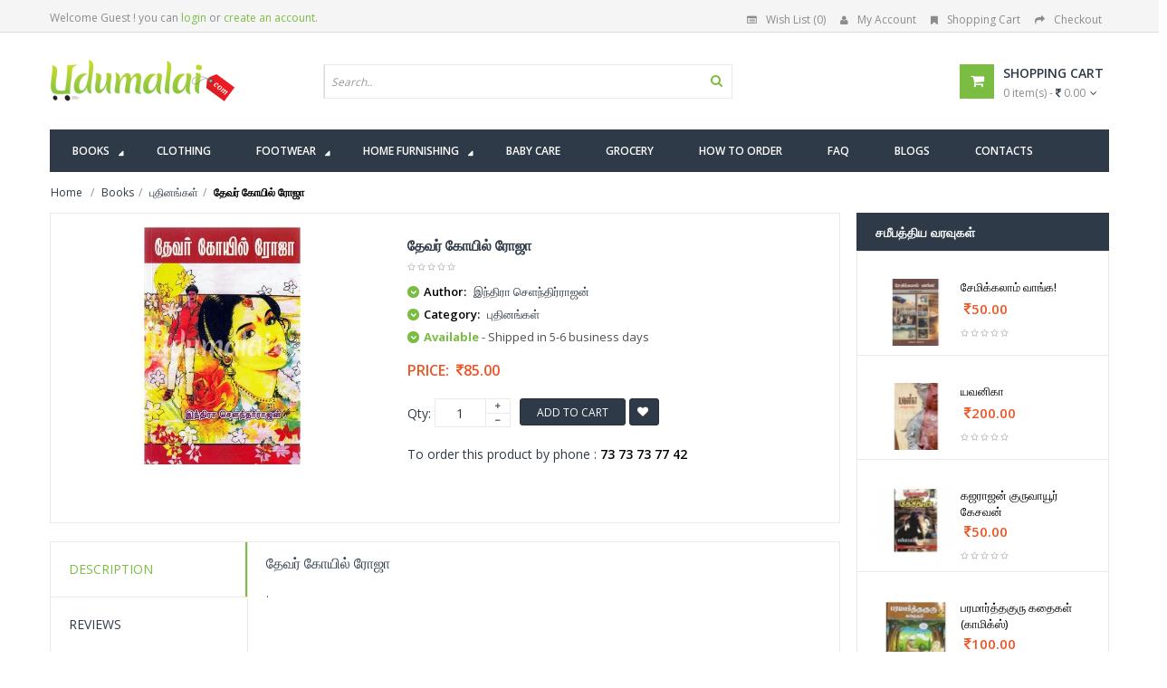

--- FILE ---
content_type: text/html; charset=UTF-8
request_url: https://www.udumalai.com/thevar-koil-raja.htm
body_size: 93321
content:
<!DOCTYPE html>
<html dir="ltr" class="ltr" lang="en"><head>
<meta name="viewport" content="width=device-width">
<meta charset="UTF-8" />
<title>தேவர் கோயில் ரோஜா - இந்திரா செளந்திர்ராஜன், Buy tamil book Thevar Koil Raja online, Indira Soundarajan Books, புதினங்கள்</title>
<meta name="description" content="Buy tamil book தேவர் கோயில் ரோஜா online, இந்திரா செளந்திர்ராஜன், Buy tamil book Thevar Koil Raja online and authored by Indira Soundarajan, புதினங்கள், buy your favorite tamil books online" />
<meta name="keywords" content="Buy tamil book தேவர் கோயில் ரோஜா online, Buy இந்திரா செளந்திர்ராஜன் Books, Buy தேவர் கோயில் ரோஜா Online, Buy tamil book Thevar Koil Raja online, Indira Soundarajan Books, புதினங்கள்,,இந்திரா செளந்திர்ராஜன்,Indira Soundarajan,புதினங்கள்,Puthinangal" />
<meta property="og:site_name" content="udumalai.com" />
<meta property="og:title" content="தேவர் கோயில் ரோஜா - இந்திரா செளந்திர்ராஜன், Buy tamil book Thevar Koil Raja online, Indira Soundarajan Books, புதினங்கள்" />
<meta property="og:image" content="http://www.udumalai.com/p_images/main_thumb/thevar-koil-raja-34899.jpg" />
<meta property="og:type" content="website" />
<meta property="og:description" content="Buy tamil book தேவர் கோயில் ரோஜா online, இந்திரா செளந்திர்ராஜன், Buy tamil book Thevar Koil Raja online and authored by Indira Soundarajan, புதினங்கள், buy your favorite tamil books online" />
<meta property="description" content="Buy tamil book தேவர் கோயில் ரோஜா online, இந்திரா செளந்திர்ராஜன், Buy tamil book Thevar Koil Raja online and authored by Indira Soundarajan, புதினங்கள், buy your favorite tamil books online" />
<meta name="robots" content="INDEX,FOLLOW" />
<link rel="icon" type="image/x-icon" href="favicon.ico" />
<link rel="apple-touch-icon" href="apple/apple-touch-icon.png" />
<link rel="apple-touch-icon" href="apple/apple-touch-icon-72x72.png" />
<link rel="apple-touch-icon" href="apple/apple-touch-icon-114x114.png" />
<link href='https://fonts.googleapis.com/css?family=Open+Sans:400,300,600,700,800' rel='stylesheet' type='text/css'>
<link href="catalog/view/theme/lexus_superstore/stylesheet/bootstrap.css" rel="stylesheet" />
<link href="catalog/view/theme/lexus_superstore/stylesheet/stylesheet.min.css" rel="stylesheet" />
<link href="catalog/view/javascript/jquery/ui/themes/ui-lightness/jquery-ui-1.8.16.min.css" rel="stylesheet" />
<link href="catalog/view/theme/lexus_superstore/stylesheet/animation.css" rel="stylesheet" />
<link href="catalog/view/theme/lexus_superstore/stylesheet/font-awesome.min.css" rel="stylesheet" />
<link href="catalog/view/javascript/jquery/colorbox/colorbox.css" rel="stylesheet" />
<link href="catalog/view/theme/lexus_superstore/stylesheet/sliderlayer/css/typo.min.css" rel="stylesheet" />
<link href="catalog/view/theme/lexus_superstore/stylesheet/cis_style.css?v=1.1" rel="stylesheet" />
<script type="text/javascript" src="catalog/view/javascript/jquery/jquery-1.7.1.min.js"></script>
<script type="text/javascript" src="catalog/view/javascript/jquery/ui/jquery-ui-1.8.16.custom.min.js"></script>
<script type="text/javascript" src="catalog/view/javascript/jquery/ui/external/jquery.cookie.min.js"></script>
<script type="text/javascript" src="catalog/view/javascript/jquery/jquery.cycle.js"></script>
<script type="text/javascript" src="catalog/view/javascript/common.min.js"></script>
<script type="text/javascript" src="catalog/view/theme/lexus_superstore/javascript/common.js"></script>
<script type="text/javascript" src="catalog/view/javascript/jquery/bootstrap/bootstrap.min.js"></script>
<script type="text/javascript" src="catalog/view/javascript/jquery/colorbox/jquery.colorbox-min.js"></script>
<script type="text/javascript" src="catalog/view/javascript/validate.min.js"></script><script type="text/javascript" src="catalog/view/javascript/jquery/tabs.js"></script>
<!--[if lt IE 9]>
<script src="catalog/view/javascript/html5.js"></script>
<script src="catalog/view/javascript/respond.min.js"></script>
<link rel="stylesheet" type="text/css" href="catalog/view/theme/lexus_superstore/stylesheet/ie8.css" />
<![endif]-->
</head>
<body id="offcanvas-container" class="offcanvas-container layout-fullwidth fs14 page-product ">
	<section id="page" class="offcanvas-pusher" role="main">
        <header id="header">
            <div id="topbar">
                <div class="container">							
                    						<div class="show-desktop hidden-sm hidden-xs">
                <div class="quick-access pull-left">
                	                        <div class="login links">Welcome Guest !  you can <a href="login.php">login</a> or <a href="register.php">create an account</a>.</div>
                                     </div>
                <div class="quick-top-link pull-right">
                    <ul class="links pull-left">								
                        <li><a href="wishlist.php" class="wishlist-total"><i class="fa fa-list-alt"></i>Wish List (0)</a></li>
                        <li><a href="myaccount.php"><i class="fa fa-user"></i>My Account</a></li>
                        <li><a href="cart.php"><i class="fa fa-bookmark"></i>Shopping Cart</a></li>
                        <li><a class="last" href="cart.php"><i class="fa fa-share"></i>Checkout</a></li>
                    </ul>	
                </div>
            </div>
            <div class="show-mobile hidden-lg hidden-md">
                <div class="quick-cart pull-left">
                    <div class="quickaccess-toggle">
                        <a href="cart.php"><i class="fa fa-shopping-cart"></i></a>	
                    </div>
                </div>                
                <div class="quick-user pull-left">
                    <div class="quickaccess-toggle">
                        <i class="fa fa-user"></i>
                    </div>
                    <div class="inner-toggle">
                                                    <div class="login links">Welcome Guest !  you can <a href="login.php">login</a> or <a href="register.php">create an account</a>.</div>
                                             </div>
                </div>
                <div class="quick-access pull-left">
                    <div class="quickaccess-toggle">
                        <i class="fa fa-tasks"></i>															
                    </div>	
                    <div class="inner-toggle">
                        <ul class="links">									
                            <li><a href="wishlist.php" class="wishlist-total"><i class="fa fa-list-alt"></i>Wish List (0)</a></li>
                            <li><a href="myaccount.php"><i class="fa fa-user"></i>My Account</a></li>
                            <li><a class="last" href="cart.php"><i class="fa fa-share"></i>Checkout</a></li>
                        </ul>								
                    </div>						
                </div>
            </div>                </div>
            </div>
            <div id="header-main">	
                <div class="row">
                    <div class="container">
                      						<div class="col-lg-3 col-md-3 col-sm-5 col-xs-12 logo inner">
							<div id="logo-theme" class="logo-store" >
								<a href="./">
									<img src="image/udumalai-logo.png" title="தேவர் கோயில் ரோஜா - இந்திரா செளந்திர்ராஜன், Buy tamil book Thevar Koil Raja online, Indira Soundarajan Books, புதினங்கள்" alt="தேவர் கோயில் ரோஜா - இந்திரா செளந்திர்ராஜன், Buy tamil book Thevar Koil Raja online, Indira Soundarajan Books, புதினங்கள்" />
								</a>
							</div>
						</div>

						<div id="search" class="col-lg-7 col-md-7 col-sm-7 col-xs-12">
							<div class="input-group">
								<div class=" box search_box">
                                    <form method="POST" name="searchForm" id="searchForm" action="">                                        
                                        <div id="search1" class="search pull-left">
											<input type="text" name="keyword" id="keyword" autocomplete="off" placeholder="Search.." value="" maxlength="70" class="input-search form-control">
											<span class="button-search fa fa-search"></span>
										</div>
                                    </form>
                                	<div class="clear clr"></div>
                            	</div>																							
                             </div>						
						</div>					

						<div class="col-lg-2 col-md-2 shopping-cart inner hidden-xs hidden-sm">
							<div class="cart-top">
								<div id="cart" class="clearfix btn-group">
                                    <div class="heading media">		
                                        <div class="pull-left">
                                            <i class="icon-cart fa fa-shopping-cart"></i>
                                        </div>
                                        <div class="cart-inner media-body">
                                            <h4>Shopping Cart</h4>
                                            <a href="cart.php"><span id="cart-total">0 item(s) - <i class="fa fa-rupee"></i> 0.00</span><i class="fa fa-angle-down"></i></a>
                                        </div>
                                    </div>	
                                    <div class="content dropdown-menu">
                                        <div class="empty">Your shopping cart is empty!</div>
                                    </div>  
								</div>							
                            </div>
						</div>  	
                    </div>
                </div>
            </div>	
            <div class="custom-menu">
                <div id="pav-mainnav">			
                    <div class="container">
                        <div class="pav-megamenu">
	<div class="navbar navbar-default">
		<div id="mainmenutop" class="megamenu" role="navigation">
			<div class="navbar-header">
				<a class="navbar-toggle hidden-lg hidden-md" href="javascript:;" data-target=".navbar-collapse" data-toggle="collapse">
		        	<span class="fa fa-bars"></span>		        
		     	</a>
				<div class="collapse navbar-collapse navbar-ex1-collapse hidden-sm hidden-xs">
					<ul class="nav navbar-nav megamenu">
                    	<!--<li class="home" ><a href="./"><span class="menu-title"><i class="fa fa-home"></i>&nbsp; Home</span></a></li>-->
                        
                        <li class="full-width parent dropdown"><a href="book-shop.htm" class="dropdown-toggle" data-toggle="dropdown"><span class="menu-title">Books</span><b class="caret"></b></a>
                        
                        	<div class="dropdown-menu ddm-books">
                            	<div class="dropdown-menu-inner">
                            		<div class="row">
                                    	<!-- Col 1 -->
                                        <div class="mega-col col-xs-12 col-sm-12 col-md-3"> 
                                        	<div class="mega-col-inner">
                                            <div class="pavo-widget" id="pavowid-9">	
                                            	<h4 class="menu-title"><span class="menu-title"><em class="fa fa-caret-right"></em><a href="all-authors.php">எழுத்தாளர்கள்</a></span></h4>
													<div class="widget-html">
                                                        <div class="widget-inner">
                                                             <ul>
                                                      			<li><a href="r-balakrishnan-books.htm">ஆர். பாலகிருஷ்ணன்</a></li><li><a href="sundara-ramasamy-books.htm">&#2970;&#3009;&#2984;&#3021;&#2980;&#2992; &#2992;&#3006;&#2990;&#2970;&#3006;&#2990;&#3007;</a></li><li><a href="s-balabharathi-books.htm">யெஸ் பாலபாரதி</a></li><li><a href="udumalai-com-books.htm">என். கணேசன்</a></li><li><a href="thabu-sankar-books.htm">தபூ சங்கர்</a></li><li><a href="kavingar-vali-books.htm">வாலி</a></li><li><a href="na-parthasarathy-books.htm">&#2984;&#3006;. &#2986;&#3006;&#2992;&#3021;&#2980;&#3021;&#2980;&#2970;&#3006;&#2992;&#2980;&#3007;</a></li><li><a href="athvika-bommu-books.htm">ஆத்விகா பொம்மு</a></li><li><a href="nivedita-louis-books.htm">நிவேதிதா லூயிஸ்</a></li><li><a href="indira-soundarajan-books.htm">இந்திரா செளந்திர்ராஜன்</a></li><li><a href="balakumaran-books.htm">&#2986;&#3006;&#2994;&#2965;&#3009;&#2990;&#3006;&#2992;&#2985;&#3021;</a></li><li><a href="soorya-kandhan-books.htm">சூர்யகாந்தன்</a></li>                                                      		</ul>
                                                        </div>
                                                     </div>
                                              </div>
                                              </div>
                                         </div>
                                         <!-- Col 2 -->
                                         <div class="mega-col col-xs-12 col-sm-12 col-md-3"> 
                                        	<div class="mega-col-inner">
                                            <div class="pavo-widget" id="pavowid-9">	
                                            	<h4 class="menu-title"><span class="menu-title"><em class="fa fa-caret-right"></em>&nbsp;</span></h4>
													<div class="widget-html">
                                                        <div class="widget-inner">
                                                            <ul>
                                                      			<li><a href="k-saikumar-books.htm">கே.சாய்குமார்</a></li><li><a href="soma-valliappan-books.htm">&#2970;&#3019;&#2990; &#2997;&#2995;&#3021;&#2995;&#3007;&#2991;&#2986;&#3021;&#2986;&#2985;&#3021;</a></li><li><a href="sujatha-books.htm">சுஜாதா</a></li><li><a href="dr-k-venkatesan-books.htm">டாக்டர் க.வெங்கடேசன்</a></li><li><a href="suki-sivam-books.htm">சுகி சிவம்</a></li><li><a href="a-muthulingam-books.htm">அ.முத்துலிங்கம்</a></li><li><a href="cho-books.htm">சோ</a></li><li><a href="actor-sivakumar-books.htm">நடிகர் சிவக்குமார்</a></li><li><a href="solomon-pappaiyya-books.htm">சாலமன் பாப்பையா</a></li><li><a href="endamuree-veeradaranath-books.htm">எண்டமூரி வீரேந்திரநாத்</a></li><li><a href="gopinath-books.htm">கோபிநாத்</a></li><li><a href="kalki-books.htm">கல்கி</a></li>                                                      		</ul>	
                                                        </div>
                                                     </div>
                                              </div>
                                              </div>
                                         </div>
                                         <!-- Col 3 -->
                                         <div class="mega-col col-xs-12 col-sm-12 col-md-3"> 
                                        	<div class="mega-col-inner">
                                            <div class="pavo-widget" id="pavowid-9">	
                                            	<h4 class="menu-title"><span class="menu-title"><em class="fa fa-caret-right"></em><a href="all-category.php">வகைகள்</a></span></h4>
													<div class="widget-html">
                                                        <div class="widget-inner">
                                                            <ul>
                                                      			<li><a href="science-books.htm">அறிவியல்</a></li><li><a href="enviornment-and-ecology-books.htm">சூழலியல்</a></li><li><a href="penkalukkaka-books.htm">பெண்களுக்காக</a></li><li><a href="siththargal-books.htm">சித்தர்கள்</a></li><li><a href="varthagam-books.htm">வர்த்தகம்</a></li><li><a href="christian-books.htm">கிறிஸ்தவம்</a></li><li><a href="english-translation-books.htm">ஆங்கில மொழிபெயர்ப்பு</a></li><li><a href="palangala-elakkiyangal-books.htm">பழங்கால இலக்கியங்கள்</a></li><li><a href="puthinangal-books.htm">புதினங்கள்</a></li><li><a href="isai-books.htm">இசை</a></li><li><a href="kavithalgal-books.htm">கவிதைகள்</a></li><li><a href="aavigal-books.htm">ஆவிகள்</a></li>                                                      		</ul>	
                                                        </div>
                                                     </div>
                                              </div>
                                              </div>
                                         </div>
                                         <!-- Col 2 -->
                                         <div class="mega-col col-xs-12 col-sm-12 col-md-3"> 
                                        	<div class="mega-col-inner">
                                            <div class="pavo-widget" id="pavowid-9">	
                                            	<h4 class="menu-title"><span class="menu-title"><em class="fa fa-caret-right"></em>&nbsp;</span></h4>
													<div class="widget-html">
                                                        <div class="widget-inner">
                                                            <ul>
                                                      			<li><a href="naveena-elakkiyangal-books.htm">நவீன இலக்கியங்கள்</a></li><li><a href="kalvettukal-tholliyal-thurai-books.htm">கல்வெட்டுக்கள் தொல்லியல் துறை</a></li><li><a href="kelvi-pathil-books.htm">கேள்வி-பதில்</a></li><li><a href="school-guides-books.htm">பள்ளி உரை நூல்கள்</a></li><li><a href="history-books.htm">வரலாறு</a></li><li><a href="games-books.htm">விளையாட்டு</a></li><li><a href="competitative-exams-books.htm">போட்டித் தேர்வுகள்</a></li><li><a href="pothu-arivu-books.htm">பொது அறிவு</a></li><li><a href="agaraathi-books.htm">அகராதி</a></li><li><a href="marksiyam-books.htm">மார்க்சியம்</a></li><li><a href="kurunovelkal-books.htm">குறுநாவல்கள்</a></li><li><a href="kuduba-novel-books.htm">குடும்ப நாவல்கள்</a></li>                                                      		</ul>	
                                                        </div>
                                                     </div>
                                              </div>
                                              </div>
                                         </div>
										
                                    </div>
                                 </div>
                             </div>
                             
                        </li>
                         
                          <li class=""><a href="clothing-shop.htm"><span class="menu-title">Clothing</span></a></li>
                          
                          <li class="pav-parrent parent dropdown"><a href="footwear-shop.htm" class="dropdown-toggle" data-toggle="dropdown"><span class="menu-title">Footwear</span><b class="caret"></b></a>
                              
                               <div class="dropdown-menu ddm-footwear">
                                    <div class="dropdown-menu-inner">
                                        <div class="row">
                                            
                                            														
														<div class="mega-col col-xs-12 col-sm-12 col-md-4"> 
                                                                <div class="mega-col-inner">
                                                                <h4 class="menu-title"><span class="menu-title"><em class="fa fa-caret-right"></em><a href="men-footwear.htm">Men FOOTWEAR</a></span></h4>
                                                                        <ul>
                                                                        <li>
                                                                        <div class="product-block">
																							<div class="image">
																							
																							<a href="lazo-model-no-6012-tan.htm" title="LAZO MODEL NO 6012(tan)">
																								<img class="img img-responsive" src="p_images/big_thumb/lazo-model-no-6012-tan-33138.jpg" alt="LAZO MODEL NO 6012(tan)" />
																							</a>
																							</div>
																							<div class="product-meta">	
																								<div class="name"><a href="lazo-model-no-6012-tan.htm">LAZO MODEL NO 6012(tan)</a></div>
																								<div class="price"><span class="price-new">&nbsp;<i class="fa fa-inr"></i> 299.00</span></div>
																							</div>
																						</div>		
                                                                        </li>
                                                                        <hr />
                                                                        <li><a href="men-footwear.htm">View All Products</a></li>
                                                                        <li>&nbsp;</li>
                                                                        </ul>  
                                                                </div>
                                                             </div>
														
																												
														<div class="mega-col col-xs-12 col-sm-12 col-md-4"> 
                                                                <div class="mega-col-inner">
                                                                <h4 class="menu-title"><span class="menu-title"><em class="fa fa-caret-right"></em><a href="women-footwear.htm">Women FOOTWEAR</a></span></h4>
                                                                        <ul>
                                                                        <li>
                                                                        <div class="product-block">
																							<div class="image">
																							
																							<a href="ace-footwear-a3-brown.htm" title="ACE Footwear A3 (Brown)">
																								<img class="img img-responsive" src="p_images/big_thumb/ace-footwear-a3-brown-54350.jpg" alt="ACE Footwear A3 (Brown)" />
																							</a>
																							</div>
																							<div class="product-meta">	
																								<div class="name"><a href="ace-footwear-a3-brown.htm">ACE Footwear A3 (Brown)</a></div>
																								<div class="price"><span class="price-new">&nbsp;<i class="fa fa-inr"></i> 260.00</span></div>
																							</div>
																						</div>		
                                                                        </li>
                                                                        <hr />
                                                                        <li><a href="women-footwear.htm">View All Products</a></li>
                                                                        <li>&nbsp;</li>
                                                                        </ul>  
                                                                </div>
                                                             </div>
														
																									
                                            <div class="mega-col col-xs-12 col-sm-12 col-md-4"> 
                                             	<div class="box banner-center effect">
                                                    <a class="overlay" href="footwear-shop.htm">&nbsp;</a>
                                                    <a href="footwear-shop.htm" title="VKC Pride Sandals For Men & Women"><img class="img-responsive img-banner" height="285px" src="image/data/banner/menu-vkc-pride-kajal.jpg" alt="VKC Pride Sandals For Men & Women"></a>
                                                    <div class="description"><p><a class="btn-shop-now btn-left" href="footwear-shop.htm"><span>Shop now</span><img alt="icon" src="image/data/banner/arrow.png"></a></p></div>
                                                </div>
                                            </div>
                                            
                                        </div>
                                     </div>
                                 </div>
                          
                          </li>
                          
                          
                          <li class="pav-parrent parent dropdown"><a href="home-furnishing-shop.htm" class="dropdown-toggle" data-toggle="dropdown"><span class="menu-title">Home Furnishing</span><b class="caret"></b></a>
                          
                          	  <div class="dropdown-menu ddm-home-furnishing">
                                    <div class="dropdown-menu-inner">
                                        <div class="row">
                                            
                                            														
														<div class="mega-col col-xs-12 col-sm-12 col-md-6"> 
                                                                <div class="mega-col-inner">
                                                                <h4 class="menu-title"><span class="menu-title"><em class="fa fa-caret-right"></em><a href="bed-sheets-footwear.htm">Bed Sheets FOOTWEAR</a></span></h4>
                                                                        <ul>
                                                                        <li>
                                                                        <div class="product-block">
																							<div class="image">
																							
																							<a href="spinet-jacquard-summer-blanket.htm" title="Spinet - Jacquard Summer Blanket">
																								<img class="img img-responsive" src="p_images/big_thumb/spinet-jacquard-summer-blanket-70067.jpg" alt="Spinet - Jacquard Summer Blanket" />
																							</a>
																							</div>
																							<div class="product-meta">	
																								<div class="name"><a href="spinet-jacquard-summer-blanket.htm">Spinet - Jacquard Summer Blanket</a></div>
																								<div class="price"><span class="price-new">&nbsp;<i class="fa fa-inr"></i> 699.00</span></div>
																							</div>
																						</div>		
                                                                        </li>
                                                                        <hr />
                                                                        <li><a href="home-furnishing-bed-sheets.htm">View All Products</a></li>
                                                                        <li>&nbsp;</li>
                                                                        </ul>  
                                                                </div>
                                                             </div>
														
																												
														<div class="mega-col col-xs-12 col-sm-12 col-md-6"> 
                                                                <div class="mega-col-inner">
                                                                <h4 class="menu-title"><span class="menu-title"><em class="fa fa-caret-right"></em><a href="bath-towels-footwear.htm">Bath Towels FOOTWEAR</a></span></h4>
                                                                        <ul>
                                                                        <li>
                                                                        <div class="product-block">
																							<div class="image">
																							
																							<a href="bath-terry-towel-orange.htm" title="Bath Terry Towel Orange">
																								<img class="img img-responsive" src="p_images/big_thumb/bath-terry-towel-orange-36599.jpg" alt="Bath Terry Towel Orange" />
																							</a>
																							</div>
																							<div class="product-meta">	
																								<div class="name"><a href="bath-terry-towel-orange.htm">Bath Terry Towel Orange</a></div>
																								<div class="price"><span class="price-new">&nbsp;<i class="fa fa-inr"></i> 399.00</span></div>
																							</div>
																						</div>		
                                                                        </li>
                                                                        <hr />
                                                                        <li><a href="home-furnishing-bath-towels.htm">View All Products</a></li>
                                                                        <li>&nbsp;</li>
                                                                        </ul>  
                                                                </div>
                                                             </div>
														
																									
                                        </div>
                                     </div>
                                 </div>
                          
                          </li>
                          
                           <li class=""><a href="baby-care-shop.htm"><span class="menu-title">Baby Care</span></a></li>
                           <li class=""><a href="grocery-shop.htm"><span class="menu-title">Grocery</span></a></li>                           
                           <!--<li class="parent dropdown"><a class="dropdown-toggle" data-toggle="dropdown" href="clothing-shop.htm"><span class="menu-title">Clothing</span><b class="caret"></b></a></li>-->                            
                           <li class=""><a href="how-to-order.htm"><span class="menu-title">How to Order</span></a></li>
                           <li class=""><a href="faq.htm"><span class="menu-title">FAQ</span></a></li>
                           <li class=""><a href="http://udumalaionline.blogspot.in/" target="_blank"><span class="menu-title">Blogs</span></a></li>
                           <li class=""><a href="contact-us.htm"><span class="menu-title">Contacts</span></a></li>
                            
                       </ul>                       				
                  </div>
			</div>
		</div>
	</div>
</div> 						
                    </div>					
                </div>
            </div>				
    	</header>
		<section id="sys-notification">
            <div class="container">
                <div id="notification"></div>
            </div>
        </section>
        <section id="columns" class="offcanvas-siderbars">
            <div class="row visible-xs">
                <div class="container"> 
                    <div class="offcanvas-sidebars-buttons">
                        <button type="button" data-for="column-left" class="pull-left btn btn-danger btn-theme-default"><i class="fa fa-sort-amount-asc"></i> Sidebar Left</button>
                        <button type="button" data-for="column-right" class="pull-right btn btn-danger btn-theme-default">Sidebar Right <i class="fa fa-sort-amount-desc"></i></button>
                    </div>
                </div>
            </div>
            <div id="breadcrumb">
                <ol class="breadcrumb container">
                    <li><a href="./"><span>Home</span></a></li>
                    <li><a href="book-shop.htm"><span>Books</span></a></li><li><a href="puthinangal-books.htm"><span>புதினங்கள்</span></a></li><li><a href="thevar-koil-raja.htm"><strong>தேவர் கோயில் ரோஜா</strong></a></li>                </ol>
            </div>
            <div class="container">
				<div class="row">
                    <section class="col-md-9">  
                        <div id="content" class="product-detail">
                            <div class="product-info">
                            <div class="row">			
                            	                                <div class="col-lg-5 col-sm-5 col-md-5 col-xs-12 image-container">
                                    <!--<span class="product-label product-label-special"><span>new</span></span>-->
                                    <div class="image">
                                    	                                        <a title="தேவர் கோயில் ரோஜா">
                                            <img src="p_images/main_thumb/thevar-koil-raja-34899.jpg" title="thevar-koil-raja-34899.jpg" alt="thevar-koil-raja-34899.jpg" id="image" data-zoom-image="p_images/thevar-koil-raja-34899.jpg" class="product-image-zoom img-responsive"/>
                                        </a>
                                    </div>
                                                                    </div>		
                                <!--<div class="col-lg-1 col-sm-1 col-md-1 col-xs-12"></div>-->        
                                <div class="col-lg-7 col-sm-7 col-md-7 col-xs-12 product-view">				
                                    <h1>தேவர் கோயில் ரோஜா</h1>	
                                                                        <div class="review">
                                        <div><img src="catalog/view/theme/lexus_superstore/image/stars-0.png" alt="0 reviews">&nbsp;&nbsp;</div>
                                    </div>
                                    <div class="description">
                                                                                        <p>
															<i class="fa fa-chevron-down"></i>
															<b>Author:</b> 
															<a href="indira-soundarajan-books.htm">இந்திரா செளந்திர்ராஜன்</a>
														  </p><p>
															<i class="fa fa-chevron-down"></i>
															<b>Category:</b> 
															<a href="puthinangal-books.htm"><span>புதினங்கள்</span></a>
														  </p>                                             
                                           <p><i class="fa fa-chevron-down"></i> <span class="green bold font13px">Available</span><span class="gray70 font13px"> - Shipped in 5-6 business days</span></p>                     	
                                    </div>
                                                                        <div class="price">
                                        <div class="price-gruop">
                                            <span>Price:</span>
                                            <span class="price-new">&nbsp;<i class="fa fa-inr"></i>85.00</span>                                        </div>
                                    </div>
                                                                        	<input type="hidden" name="item_id" id="item_id" value="4492" >
                                                                        <div class="product-extra">
                                        <div class="quantity-adder pull-left">
                                            <div class="quantity-number pull-left">
                                                <span>Qty:</span>
                                                <input type="text" maxlength="3" onKeyPress="return isNumberKey(event)" name="quantity" id="qty" size="1" value="1" />
                                            </div>
                                            <div class="quantity-wrapper pull-left">
                                                <span class="add-up add-action fa fa-plus"></span> 
                                                <span class="add-down add-action fa fa-minus"></span>
                                            </div>
                                        </div>											
                                        <div class="cart pull-left">	
                                        					
                                            <button id="button-cart" class="btn btn-shopping-cart add2cart" data-id="5065">						
                                                <span>Add to Cart</span>
                                            </button> 
                                                                                        <a id="button-wish" class="wishlist btn fa fa-heart btn-theme-default add2wish" data-id="5065">&nbsp;</a>				
                                        </div>
                                    </div>
                        			<div class="product-extra">
                                   	To order this product by phone : <strong>73 73 73 77 42</strong>
                                    </div>
                                    <div class="share">
                                        <!-- AddThis Button BEGIN --> 				
                                        <script type="text/javascript" src="//s7.addthis.com/js/300/addthis_widget.js#pubid=ra-5507d4d317410529" async="async"></script>
<div class="addthis_sharing_toolbox"></div>                                        <!-- AddThis Button END -->
                                    </div>                 
                                </div>
                            </div>
                        </div>
                            <div class="tabs-group box row-fuild">
                                <div id="tabs" class="htabs col-lg-3 col-md-3 col-sm-3 col-xs-12">
                                    <ul class="nav nav-tabs clearfix">
                                        <li><a href="#tab-description">Description</a></li>			
                                        <li><a href="#tab-review">Reviews</a></li>
                                    </ul>			
                                </div>
                                <div class="tab-content col-lg-9 col-md-9 col-sm-9 col-xs-12"> 
                                    <div id="tab-description">
                                        <h2>தேவர் கோயில் ரோஜா</h2>
                                        <p class="marginB15"></p>
                                        <p>.</p>
                                    </div>
                                    <div id="tab-review" class="no-margin">
                                        <div id="review"></div>
                                        <h3 id="review-title">தேவர் கோயில் ரோஜா - Product Reviews</h3>
                                        <hr />
                                        <p>No reviews available</p>
                                    </div>
                                </div> 
                            </div>
                            <div class="box product-related clearfix">	
                            								<div class="box-heading"><span>Related Products</span></div>
                                <div id="related" class="slide row-fuild" data-interval="0">
                                    <div class="carousel-controls">
                                      <a class="carousel-control left fa fa-angle-left" href="#related" data-slide="prev"></a>
                                      <a class="carousel-control right fa fa-angle-right" href="#related" data-slide="next"></a>
                                    </div>
                                    <div class="box-content carousel-inner">
                                			<div class="item active">
                                            	<div class="row box-product">		
												   <div class="col-lg-3 col-md-3 col-sm-6 col-xs-12 product-cols">
                                                                            <div class="product-block">
                                                                                <div class="image">
                                                                                
                                                                                <a href="imalayan.htm" title="இமாலயன்">
                                                                                    <img class="img img-responsive" src="p_images/big_thumb/imalayan-60711.jpg" alt="இமாலயன்" />
                                                                                </a>
                                                                                <!-- zoom image-->
                                                                                <a href="p_images/main_thumb/imalayan-60711.jpg" class="btn btn-theme-default colorbox product-zoom" title="இமாலயன்"><i class="fa fa-search-plus"></i></a>
                                                                                <!-- Swap image -->
                                                                                <a class="pav-colorbox btn btn-theme-default" href="quickview-imalayan.htm"><em class="fa fa-eye"></em><span>Quick View</span></a>
                                                                                </div>
                                                                                <div class="product-meta">	
                                                                                    <div class="name"><a href="imalayan.htm">இமாலயன்</a></div>
                                                                                    <div class="description">
                                                                                        
                                                                                    </div>
                                                                                    <div class="price"><span class="price-new">&nbsp;<i class="fa fa-inr"></i>480.00</span></div>
                                                                                    <div class="rating"><img src="catalog/view/theme/lexus_superstore/image/stars-0.png" alt="0"></div>
                                                                                    <div class="action">
																						<div class="cart">
																							<button onclick="addToCart('19789','19194');" class="btn btn-shopping-cart">
																					<span>Add to Cart</span>
																				</button>
																						</div>
																						<div class="button-group">
																							<div class="wishlist">
																								<a onclick="addToWishList('19789','19194');" title="Add to Wish List" class="fa fa-heart product-icon">
																									<span>Add to Wish List</span>
																								</a>	
																							</div>
																						</div>
																					</div>
                                                                                </div>
                                                                            </div>
                                                                        </div><div class="col-lg-3 col-md-3 col-sm-6 col-xs-12 product-cols">
                                                                            <div class="product-block">
                                                                                <div class="image">
                                                                                
                                                                                <a href="senbagathamman-kathai.htm" title="செண்பகத்தம்மன் கதை">
                                                                                    <img class="img img-responsive" src="p_images/big_thumb/senbagathamman-kathai-10967.jpg" alt="செண்பகத்தம்மன் கதை" />
                                                                                </a>
                                                                                <!-- zoom image-->
                                                                                <a href="p_images/main_thumb/senbagathamman-kathai-10967.jpg" class="btn btn-theme-default colorbox product-zoom" title="செண்பகத்தம்மன் கதை"><i class="fa fa-search-plus"></i></a>
                                                                                <!-- Swap image -->
                                                                                <a class="pav-colorbox btn btn-theme-default" href="quickview-senbagathamman-kathai.htm"><em class="fa fa-eye"></em><span>Quick View</span></a>
                                                                                </div>
                                                                                <div class="product-meta">	
                                                                                    <div class="name"><a href="senbagathamman-kathai.htm">செண்பகத்தம்மன் கதை</a></div>
                                                                                    <div class="description">
                                                                                        
                                                                                    </div>
                                                                                    <div class="price"><span class="price-new">&nbsp;<i class="fa fa-inr"></i>30.00</span></div>
                                                                                    <div class="rating"><img src="catalog/view/theme/lexus_superstore/image/stars-0.png" alt="0"></div>
                                                                                    <div class="action">
																						<div class="cart">
																							<button onclick="addToCart('8400','7480');" class="btn btn-shopping-cart">
																					<span>Add to Cart</span>
																				</button>
																						</div>
																						<div class="button-group">
																							<div class="wishlist">
																								<a onclick="addToWishList('8400','7480');" title="Add to Wish List" class="fa fa-heart product-icon">
																									<span>Add to Wish List</span>
																								</a>	
																							</div>
																						</div>
																					</div>
                                                                                </div>
                                                                            </div>
                                                                        </div><div class="col-lg-3 col-md-3 col-sm-6 col-xs-12 product-cols">
                                                                            <div class="product-block">
                                                                                <div class="image">
                                                                                
                                                                                <a href="sollil-varuvathu-paathi.htm" title="சொல்லில் வருவது பாதி">
                                                                                    <img class="img img-responsive" src="p_images/big_thumb/sollil-varuvathu-paathi-60706.jpg" alt="சொல்லில் வருவது பாதி" />
                                                                                </a>
                                                                                <!-- zoom image-->
                                                                                <a href="p_images/main_thumb/sollil-varuvathu-paathi-60706.jpg" class="btn btn-theme-default colorbox product-zoom" title="சொல்லில் வருவது பாதி"><i class="fa fa-search-plus"></i></a>
                                                                                <!-- Swap image -->
                                                                                <a class="pav-colorbox btn btn-theme-default" href="quickview-sollil-varuvathu-paathi.htm"><em class="fa fa-eye"></em><span>Quick View</span></a>
                                                                                </div>
                                                                                <div class="product-meta">	
                                                                                    <div class="name"><a href="sollil-varuvathu-paathi.htm">சொல்லில் வருவது பாதி</a></div>
                                                                                    <div class="description">
                                                                                        
                                                                                    </div>
                                                                                    <div class="price"><span class="price-new">&nbsp;<i class="fa fa-inr"></i>380.00</span></div>
                                                                                    <div class="rating"><img src="catalog/view/theme/lexus_superstore/image/stars-0.png" alt="0"></div>
                                                                                    <div class="action">
																						<div class="cart">
																							<button onclick="addToCart('43621','43026');" class="btn btn-shopping-cart">
																					<span>Add to Cart</span>
																				</button>
																						</div>
																						<div class="button-group">
																							<div class="wishlist">
																								<a onclick="addToWishList('43621','43026');" title="Add to Wish List" class="fa fa-heart product-icon">
																									<span>Add to Wish List</span>
																								</a>	
																							</div>
																						</div>
																					</div>
                                                                                </div>
                                                                            </div>
                                                                        </div><div class="col-lg-3 col-md-3 col-sm-6 col-xs-12 product-cols">
                                                                            <div class="product-block">
                                                                                <div class="image">
                                                                                
                                                                                <a href="meedum-oru-seethai.htm" title="மீண்டும் ஒரு சீதை">
                                                                                    <img class="img img-responsive" src="p_images/big_thumb/meedum-oru-seethai-88982.jpg" alt="மீண்டும் ஒரு சீதை" />
                                                                                </a>
                                                                                <!-- zoom image-->
                                                                                <a href="p_images/main_thumb/meedum-oru-seethai-88982.jpg" class="btn btn-theme-default colorbox product-zoom" title="மீண்டும் ஒரு சீதை"><i class="fa fa-search-plus"></i></a>
                                                                                <!-- Swap image -->
                                                                                <a class="pav-colorbox btn btn-theme-default" href="quickview-meedum-oru-seethai.htm"><em class="fa fa-eye"></em><span>Quick View</span></a>
                                                                                </div>
                                                                                <div class="product-meta">	
                                                                                    <div class="name"><a href="meedum-oru-seethai.htm">மீண்டும் ஒரு சீதை</a></div>
                                                                                    <div class="description">
                                                                                        
                                                                                    </div>
                                                                                    <div class="price"><span class="price-new">&nbsp;<i class="fa fa-inr"></i>80.00</span></div>
                                                                                    <div class="rating"><img src="catalog/view/theme/lexus_superstore/image/stars-0.png" alt="0"></div>
                                                                                    <div class="action">
																						<div class="cart">
																							<button onclick="addToCart('1475','969');" class="btn btn-shopping-cart">
																					<span>Add to Cart</span>
																				</button>
																						</div>
																						<div class="button-group">
																							<div class="wishlist">
																								<a onclick="addToWishList('1475','969');" title="Add to Wish List" class="fa fa-heart product-icon">
																									<span>Add to Wish List</span>
																								</a>	
																							</div>
																						</div>
																					</div>
                                                                                </div>
                                                                            </div>
                                                                        </div>	</div>
                                                                          </div>
                                                                          <div class="item">
                                                                            <div class="row box-product"><div class="col-lg-3 col-md-3 col-sm-6 col-xs-12 product-cols">
                                                                            <div class="product-block">
                                                                                <div class="image">
                                                                                
                                                                                <a href="melukay-orukum-penmai.htm" title="மெழுகாய் கரையும் பெண்மைகள்">
                                                                                    <img class="img img-responsive" src="p_images/big_thumb/melukay-orukum-penmai-22707.jpg" alt="மெழுகாய் கரையும் பெண்மைகள்" />
                                                                                </a>
                                                                                <!-- zoom image-->
                                                                                <a href="p_images/main_thumb/melukay-orukum-penmai-22707.jpg" class="btn btn-theme-default colorbox product-zoom" title="மெழுகாய் கரையும் பெண்மைகள்"><i class="fa fa-search-plus"></i></a>
                                                                                <!-- Swap image -->
                                                                                <a class="pav-colorbox btn btn-theme-default" href="quickview-melukay-orukum-penmai.htm"><em class="fa fa-eye"></em><span>Quick View</span></a>
                                                                                </div>
                                                                                <div class="product-meta">	
                                                                                    <div class="name"><a href="melukay-orukum-penmai.htm">மெழுகாய் கரையும் பெண்மைகள்</a></div>
                                                                                    <div class="description">
                                                                                        
                                                                                    </div>
                                                                                    <div class="price"><span class="price-new">&nbsp;<i class="fa fa-inr"></i>100.00</span></div>
                                                                                    <div class="rating"><img src="catalog/view/theme/lexus_superstore/image/stars-0.png" alt="0"></div>
                                                                                    <div class="action">
																						<div class="cart">
																							<button onclick="addToCart('15148','14042');" class="btn btn-shopping-cart">
																					<span>Add to Cart</span>
																				</button>
																						</div>
																						<div class="button-group">
																							<div class="wishlist">
																								<a onclick="addToWishList('15148','14042');" title="Add to Wish List" class="fa fa-heart product-icon">
																									<span>Add to Wish List</span>
																								</a>	
																							</div>
																						</div>
																					</div>
                                                                                </div>
                                                                            </div>
                                                                        </div><div class="col-lg-3 col-md-3 col-sm-6 col-xs-12 product-cols">
                                                                            <div class="product-block">
                                                                                <div class="image">
                                                                                
                                                                                <a href="sivasailam.htm" title="சிவசைலம்">
                                                                                    <img class="img img-responsive" src="p_images/big_thumb/sivasailam-07330.jpg" alt="சிவசைலம்" />
                                                                                </a>
                                                                                <!-- zoom image-->
                                                                                <a href="p_images/main_thumb/sivasailam-07330.jpg" class="btn btn-theme-default colorbox product-zoom" title="சிவசைலம்"><i class="fa fa-search-plus"></i></a>
                                                                                <!-- Swap image -->
                                                                                <a class="pav-colorbox btn btn-theme-default" href="quickview-sivasailam.htm"><em class="fa fa-eye"></em><span>Quick View</span></a>
                                                                                </div>
                                                                                <div class="product-meta">	
                                                                                    <div class="name"><a href="sivasailam.htm">சிவசைலம்</a></div>
                                                                                    <div class="description">
                                                                                        
                                                                                    </div>
                                                                                    <div class="price"><span class="price-new">&nbsp;<i class="fa fa-inr"></i>110.00</span></div>
                                                                                    <div class="rating"><img src="catalog/view/theme/lexus_superstore/image/stars-0.png" alt="0"></div>
                                                                                    <div class="action">
																						<div class="cart">
																							<button onclick="addToCart('39206','38611');" class="btn btn-shopping-cart">
																					<span>Add to Cart</span>
																				</button>
																						</div>
																						<div class="button-group">
																							<div class="wishlist">
																								<a onclick="addToWishList('39206','38611');" title="Add to Wish List" class="fa fa-heart product-icon">
																									<span>Add to Wish List</span>
																								</a>	
																							</div>
																						</div>
																					</div>
                                                                                </div>
                                                                            </div>
                                                                        </div><div class="col-lg-3 col-md-3 col-sm-6 col-xs-12 product-cols">
                                                                            <div class="product-block">
                                                                                <div class="image">
                                                                                
                                                                                <a href="jinnavin-diary.htm" title="ஜின்னாவின் டைரி">
                                                                                    <img class="img img-responsive" src="p_images/big_thumb/jinnavin-diary-74071.jpg" alt="ஜின்னாவின் டைரி" />
                                                                                </a>
                                                                                <!-- zoom image-->
                                                                                <a href="p_images/main_thumb/jinnavin-diary-74071.jpg" class="btn btn-theme-default colorbox product-zoom" title="ஜின்னாவின் டைரி"><i class="fa fa-search-plus"></i></a>
                                                                                <!-- Swap image -->
                                                                                <a class="pav-colorbox btn btn-theme-default" href="quickview-jinnavin-diary.htm"><em class="fa fa-eye"></em><span>Quick View</span></a>
                                                                                </div>
                                                                                <div class="product-meta">	
                                                                                    <div class="name"><a href="jinnavin-diary.htm">ஜின்னாவின் டைரி</a></div>
                                                                                    <div class="description">
                                                                                        
                                                                                    </div>
                                                                                    <div class="price"><span class="price-new">&nbsp;<i class="fa fa-inr"></i>210.00</span></div>
                                                                                    <div class="rating"><img src="catalog/view/theme/lexus_superstore/image/stars-0.png" alt="0"></div>
                                                                                    <div class="action">
																						<div class="cart">
																							<button onclick="addToCart('25213','24618');" class="btn btn-shopping-cart">
																					<span>Add to Cart</span>
																				</button>
																						</div>
																						<div class="button-group">
																							<div class="wishlist">
																								<a onclick="addToWishList('25213','24618');" title="Add to Wish List" class="fa fa-heart product-icon">
																									<span>Add to Wish List</span>
																								</a>	
																							</div>
																						</div>
																					</div>
                                                                                </div>
                                                                            </div>
                                                                        </div><div class="col-lg-3 col-md-3 col-sm-6 col-xs-12 product-cols">
                                                                            <div class="product-block">
                                                                                <div class="image">
                                                                                
                                                                                <a href="maami-sonna-kathaigal.htm" title="மாமி சொன்ன கதைகள்">
                                                                                    <img class="img img-responsive" src="p_images/big_thumb/maami-sonna-kathaigal-17294.jpg" alt="மாமி சொன்ன கதைகள்" />
                                                                                </a>
                                                                                <!-- zoom image-->
                                                                                <a href="p_images/main_thumb/maami-sonna-kathaigal-17294.jpg" class="btn btn-theme-default colorbox product-zoom" title="மாமி சொன்ன கதைகள்"><i class="fa fa-search-plus"></i></a>
                                                                                <!-- Swap image -->
                                                                                <a class="pav-colorbox btn btn-theme-default" href="quickview-maami-sonna-kathaigal.htm"><em class="fa fa-eye"></em><span>Quick View</span></a>
                                                                                </div>
                                                                                <div class="product-meta">	
                                                                                    <div class="name"><a href="maami-sonna-kathaigal.htm">மாமி சொன்ன கதைகள்</a></div>
                                                                                    <div class="description">
                                                                                        
                                                                                    </div>
                                                                                    <div class="price"><span class="price-new">&nbsp;<i class="fa fa-inr"></i>150.00</span></div>
                                                                                    <div class="rating"><img src="catalog/view/theme/lexus_superstore/image/stars-0.png" alt="0"></div>
                                                                                    <div class="action">
																						<div class="cart">
																							<button onclick="addToCart('32614','32019');" class="btn btn-shopping-cart">
																					<span>Add to Cart</span>
																				</button>
																						</div>
																						<div class="button-group">
																							<div class="wishlist">
																								<a onclick="addToWishList('32614','32019');" title="Add to Wish List" class="fa fa-heart product-icon">
																									<span>Add to Wish List</span>
																								</a>	
																							</div>
																						</div>
																					</div>
                                                                                </div>
                                                                            </div>
                                                                        </div>                                                    </div>
                                            </div>
                                	</div>
                            </div>                            </div>	
                        </div>
                        <script type="text/javascript" src=" catalog/view/javascript/jquery/elevatezoom/elevatezoom-min.js"></script>
						<script type="text/javascript">
                               $("#image").elevateZoom( {  gallery:'image-additional-carousel', 
                                                            cursor: 'pointer', 
                                                            galleryActiveClass: 'active' } ); 
                        </script>
                        <script type="text/javascript">
							$('#tabs a').tabs();
                        </script> 
                    </section>
                    <aside class="col-md-3">
                    	<div id="column-left" class="sidebar">
														<div class="box latest">                                
                                <div class="box-heading">
                                    <span>சமீபத்திய வரவுகள்</span>
                                    <em class="line"></em>
                                </div>                                
                                <div class="box-content">		
                                    <div class="row product-items">
                                        
                                        <div class="col-lg-3 col-md-3 col-sm-3 product-cols">
																<div class="product-block">
																	<div class="image">
																	
																	<a href="semikkalaam-vanga.htm" title="சேமிக்கலாம் வாங்க!">
																		<img class="img img-responsive" src="p_images/small_thumb/semikkalaam-vanga-93257.jpg" alt="சேமிக்கலாம் வாங்க!" />
																	</a>
																	</div>
																	<div class="product-meta">	
																		<div class="name"><a href="semikkalaam-vanga.htm">சேமிக்கலாம் வாங்க!</a></div>
																		<div class="price"><span class="price-new">&nbsp;<i class="fa fa-inr"></i>50.00</span></div>
																		<div class="rating"><img src="catalog/view/theme/lexus_superstore/image/stars-0.png" alt="0"></div>
																	</div>
																</div>
															</div><div class="col-lg-3 col-md-3 col-sm-3 product-cols">
																<div class="product-block">
																	<div class="image">
																	
																	<a href="yavanika.htm" title="யவனிகா">
																		<img class="img img-responsive" src="p_images/small_thumb/yavanika-97347.jpg" alt="யவனிகா" />
																	</a>
																	</div>
																	<div class="product-meta">	
																		<div class="name"><a href="yavanika.htm">யவனிகா</a></div>
																		<div class="price"><span class="price-new">&nbsp;<i class="fa fa-inr"></i>200.00</span></div>
																		<div class="rating"><img src="catalog/view/theme/lexus_superstore/image/stars-0.png" alt="0"></div>
																	</div>
																</div>
															</div><div class="col-lg-3 col-md-3 col-sm-3 product-cols">
																<div class="product-block">
																	<div class="image">
																	
																	<a href="gajaraajan-guruvaayur-kesavan.htm" title="கஜராஜன் குருவாயூர் கேசவன்">
																		<img class="img img-responsive" src="p_images/small_thumb/gajaraajan-guruvaayur-kesavan-50743.jpg" alt="கஜராஜன் குருவாயூர் கேசவன்" />
																	</a>
																	</div>
																	<div class="product-meta">	
																		<div class="name"><a href="gajaraajan-guruvaayur-kesavan.htm">கஜராஜன் குருவாயூர் கேசவன்</a></div>
																		<div class="price"><span class="price-new">&nbsp;<i class="fa fa-inr"></i>50.00</span></div>
																		<div class="rating"><img src="catalog/view/theme/lexus_superstore/image/stars-0.png" alt="0"></div>
																	</div>
																</div>
															</div><div class="col-lg-3 col-md-3 col-sm-3 product-cols">
																<div class="product-block">
																	<div class="image">
																	
																	<a href="paramarthaguru-kathaigal-comics.htm" title="பரமார்த்தகுரு கதைகள் (காமிக்ஸ்)">
																		<img class="img img-responsive" src="p_images/small_thumb/paramarthaguru-kathaigal-comics-72574.jpg" alt="பரமார்த்தகுரு கதைகள் (காமிக்ஸ்)" />
																	</a>
																	</div>
																	<div class="product-meta">	
																		<div class="name"><a href="paramarthaguru-kathaigal-comics.htm">பரமார்த்தகுரு கதைகள் (காமிக்ஸ்)</a></div>
																		<div class="price"><span class="price-new">&nbsp;<i class="fa fa-inr"></i>100.00</span></div>
																		<div class="rating"><img src="catalog/view/theme/lexus_superstore/image/stars-0.png" alt="0"></div>
																	</div>
																</div>
															</div><div class="col-lg-3 col-md-3 col-sm-3 product-cols">
																<div class="product-block">
																	<div class="image">
																	
																	<a href="tamilaga-varalaril-irulum-olium.htm" title="தமிழக வரலாற்றில் இருளும் ஒளியும்">
																		<img class="img img-responsive" src="p_images/small_thumb/tamilaga-varalaril-irulum-olium-89258.jpg" alt="தமிழக வரலாற்றில் இருளும் ஒளியும்" />
																	</a>
																	</div>
																	<div class="product-meta">	
																		<div class="name"><a href="tamilaga-varalaril-irulum-olium.htm">தமிழக வரலாற்றில் இருளும் ஒளியும்</a></div>
																		<div class="price"><span class="price-new">&nbsp;<i class="fa fa-inr"></i>175.00</span></div>
																		<div class="rating"><img src="catalog/view/theme/lexus_superstore/image/stars-0.png" alt="0"></div>
																	</div>
																</div>
															</div><div class="col-lg-3 col-md-3 col-sm-3 product-cols">
																<div class="product-block">
																	<div class="image">
																	
																	<a href="dhanumalayan-alaiyam-susenthiram.htm" title="தாணுமாலயன் ஆலயம் (சுசீந்திரம் கோவில் வரலாறு)">
																		<img class="img img-responsive" src="p_images/small_thumb/dhanumalayan-alaiyam-susenthiram-95920.jpg" alt="தாணுமாலயன் ஆலயம் (சுசீந்திரம் கோவில் வரலாறு)" />
																	</a>
																	</div>
																	<div class="product-meta">	
																		<div class="name"><a href="dhanumalayan-alaiyam-susenthiram.htm">தாணுமாலயன் ஆலயம் (சுசீந்திரம் கோவில் வரலாறு)</a></div>
																		<div class="price"><span class="price-new">&nbsp;<i class="fa fa-inr"></i>630.00</span></div>
																		<div class="rating"><img src="catalog/view/theme/lexus_superstore/image/stars-0.png" alt="0"></div>
																	</div>
																</div>
															</div>		
                                         	
                                    </div>
                                </div>		
                            </div>                            							<div id="banner0" class="box banner hidden-xs hidden-sm">
                              <div><a href="home-furnishing-bed-sheets.htm"><img src="image/data/banner/home-furnishing-bed-sheets.jpg" alt="Home Furnishing - Bed Sheets" title="Home Furnishing - Bed Sheets" class="img-responsive" /></a></div>
                              <div><a href="home-furnishing-bath-towels.htm"><img src="image/data/banner/bath-terry-towel.jpg" alt="Home Furnishing - Bath Towels" title="Home Furnishing - Bath Towels" class="img-responsive" /></a></div>
                              <div><a href="footwear-shop.htm"><img src="image/data/banner/vkc-pride-kajal-277x407.jpg" alt="VKC Pride Sandals For Men & Women" title="VKC Pride Sandals For Men & Women" class="img-responsive" /></a></div>
                            </div>
                            
                            <script type="text/javascript">
                              $(document).ready(function() {
                                 $('#banner0 div:first-child').css('display', 'block');
								 
								 $('#banner0').cycle({
									timeout:10000,
    								speed:500,
                                    before: function(current, next) {
                                       $(next).parent().height($(next).outerHeight());
                                    }
                               	 });
							   
                              });
                             </script>	
                            							<div class="box a-center">
                              <div id="fb-root"></div>
								<script>(function(d, s, id) {
                                  var js, fjs = d.getElementsByTagName(s)[0];
                                  if (d.getElementById(id)) return;
                                  js = d.createElement(s); js.id = id;
                                  js.src = "//connect.facebook.net/en_US/sdk.js#xfbml=1&version=v2.0";
                                  fjs.parentNode.insertBefore(js, fjs);
                                }(document, 'script', 'facebook-jssdk'));</script>
                              <div class="fb-like-box" data-href="https://www.facebook.com/udumalai" data-width="279" data-height="500" data-colorscheme="light" data-show-faces="true" data-header="false" data-stream="true" data-show-border="true"></div>
                            </div>		
            			</div>			
            		</aside>
        		</div>
            </div>	
    	</section>
                <footer id="footer">
                    
		<div class="footer-top">			
		<div class="container">
			<div class="custom">
									<div class="row">	
					<div class="col-lg-8 col-md-8 col-sm-12 col-xs-12"><div class=" box newsletter_block" id="newsletter_footer_top0">
	<div class="box-content">
		<form id="formNewLestter" method="post" class="formNewLestter">
			<div class="box-heading pull-left">
				<span class="fa fa-envelope-o pull-left"></span>
				<div>
					<p class="title_newletter">Newsletter</p>
                    <p>Register to get our newsletter</p>
				</div>
				
			</div>
			<div class="clearfix input-group">
				<input type="text" class="inputNew form-control email_only" maxlength="50" onblur="javascript:if(this.value=='')this.value='Your email address';" onfocus="javascript:if(this.value=='Your email address')this.value='';" value="Your email address" size="18" name="email">				
				<input type="submit" name="submitNewsletter" class="button_mini btn" value="Subscribe">		
				<input type="hidden" value="1" name="action">
				<div class="valid"></div>
			</div>
			
		</form>
	</div>
</div>

<script type="text/javascript">
 
	$('#formNewLestter').on('submit', function() {
		var sbt =  '<img src=\"catalog/view/theme/default/image/close.png\" alt=\"\" class=\"close\">';
		var email = $('.inputNew').val();
		$(".warning, .success").remove();
		if(!isValidEmailAddress(email)) {
			$('.valid').html("<div class=\"warning\">Email is not valid!"+sbt+"<img src='image/close.png' alt='' class='close' /></div>");
			$('.inputNew').focus();
			return false;
		}
		
		$.ajax({
			type: "post",
			url: "inc/jquery_newsletter.php",
			data: $("#formNewLestter").serialize(),
			success: function(msg)
			{
				alert(msg);
				$(".warning, .success").remove();
				var dataArr = msg.split('~');
				if(dataArr[1] == 0){
					$('.valid').html("<div class=\"warning\">"+dataArr[2]+"<img src='image/close.png' alt='' class='close' /></div>");
				}else{
					$('.valid').html("<div class=\"success\">"+dataArr[2]+"<img src='image/close.png' alt='' class='close' /></div>");
				}
			}
		});
		return false;
	});


	function isValidEmailAddress(emailAddress) {
		var pattern = new RegExp(/^(("[\w-\s]+")|([\w-]+(?:\.[\w-]+)*)|("[\w-\s]+")([\w-]+(?:\.[\w-]+)*))(@((?:[\w-]+\.)*\w[\w-]{0,66})\.([a-z]{2,6}(?:\.[a-z]{2})?)$)|(@\[?((25[0-5]\.|2[0-4][0-9]\.|1[0-9]{2}\.|[0-9]{1,2}\.))((25[0-5]|2[0-4][0-9]|1[0-9]{2}|[0-9]{1,2})\.){2}(25[0-5]|2[0-4][0-9]|1[0-9]{2}|[0-9]{1,2})\]?$)/i);
		return pattern.test(emailAddress);
	}
</script></div>
						
										
					<div class="col-lg-4 col-md-4 col-sm-12 col-xs-12"><div class="box pav-custom  ">
                        <div class="box-content">
                        <div class="">
                            <div class="social"><span>Follow us on</span>
                            <ul>
                                <li><a class="fa fa-facebook" target="_blank" href="https://www.facebook.com/udumalai">&nbsp;</a></li>
                                <li><a class="fa fa-twitter" target="_blank" href="https://twitter.com/udumalai">&nbsp;</a></li>
                                <li><a class="fa fa-google-plus" href="#">&nbsp;</a></li>
								<li><a class="fa fa-linkedin" href="#">&nbsp;</a></li>
                                <li><a class="fa fa-rss" target="_blank" href="http://udumalaionline.blogspot.in/">&nbsp;</a></li>
                            </ul>
                            </div>
                        </div>
                    </div>
					</div></div>
					
               </div>	
			</div>
		</div>		
	</div>
    
			<div class="footer-center">
            <div class="container">
            
                    <div class="row">	
                        <div class="col-lg-3 col-md-3 col-sm-6 col-xs-12"><div class="box pav-custom">
                            <h4 class="box-heading">INFORMATION</h4>
                            <div class="box-content">
                                <div class="">
                                    <ul class="list">
                                        <li><a href="about-us.htm"><i class="fa fa-stop">&nbsp;</i>About Us</a></li>
                                        <li><a href="terms-of-use.htm"><i class="fa fa-stop">&nbsp;</i>Terms of Use</a></li>
                                        <li><a href="privacy-policy.htm"><i class="fa fa-stop">&nbsp;</i>Privacy Policy</a></li>
                                        <li><a href="shipping-policy.htm"><i class="fa fa-stop">&nbsp;</i>Shipping Policy</a></li>
                                        <li><a href="return-policy.htm"><i class="fa fa-stop">&nbsp;</i>Return Policy</a></li>
                                        <li><a href="http://udumalaionline.blogspot.in/" target="_blank"><i class="fa fa-stop">&nbsp;</i>Blogs</a></li>
                                    </ul>
                                </div>
                            </div>
                        </div></div>
                        
                        
                        <div class="col-lg-3 col-md-3 col-sm-6 col-xs-12"><div class="box pav-custom  ">
                        <h4 class="box-heading">MY ACCOUNT & Support</h4>
                            <div class="box-content">
                                <div class="">
                                    <ul class="list">
                                        <li><a href="myaccount.php"><i class="fa fa-stop">&nbsp;</i>My Account</a></li>
                                        <li><a href="orders.php"><i class="fa fa-stop">&nbsp;</i>Order History</a></li>
                                        <li><a href="wishlist.php"><i class="fa fa-stop">&nbsp;</i>Wish List</a></li>
                                        <li><a href="how-to-order.htm"><i class="fa fa-stop">&nbsp;</i>How to Order</a></li>
                                        <li><a href="faq.htm"><i class="fa fa-stop">&nbsp;</i>FAQ</a></li>
										<li><a href="contact-us.htm"><i class="fa fa-stop">&nbsp;</i>Contact Us</a></li>
                                    </ul>
                                </div>
                            </div>
                        </div></div>
                
                        
                        <div class="col-lg-3 col-md-3 col-sm-6 col-xs-12"><div class="box pav-custom  ">
                        <h4 class="box-heading">CALL ME BACK</h4>
                            <div class="box-content">
                                <div class="call-me-back">
                                	<form name="callmeback" method="post">
                                    <ul class="list">
                                        <li><input type="text" maxlength="15" name="txtname" id="txtname" class="form-control name_only" value="" placeholder="Name" /></li>
                                        <li><input type="text" maxlength="15" name="txtph" id="txtph" class="form-control phone_only" value="" placeholder="Phone / Mobile Number" /></li>
                                        <li><input type="text" maxlength="15" name="txttime" id="txttime" class="form-control splname_only" value="" placeholder="Contact Time" /></li>
                                        <li><input type="button" id="btn-callmeback" class="btn btn-shopping-cart" value="submit" /></li>
                                    </ul>
                                    </form>
                                </div>
                                <div class="cmb-msg">
                                	<h4><i class="fa fa-check-square"></i> &nbsp; Thank You..</h4>
                                    <p>We will call you soon..!</p>
                                    <p>&nbsp;</p>
                                </div>
                            </div>
                        </div></div>
                
                                                <div class="col-lg-3 col-md-3 col-sm-6 col-xs-12"><div class="box pav-custom  ">
                        <h4 class="box-heading">About Udumalai.com</h4>
                            <div class="box-content">
                                <div class="">
                                    <p>Udumalai.com is a Online Web store setup in 2004. Udumalai.com is run by Udumalai Book Store based in Udumalpet.</p>
                                    <ul>
                                        <li><span class="fa fa-phone">&nbsp;</span><span>Phone: +91 73 73 73 77 42</span></li>
                                        <li><span class="fa fa-envelope">&nbsp;</span><span>Email: udumalai@gmail.com</span></li>
                                        <li><span class="fa fa-whatsapp">&nbsp;</span><span><a target="_blank" href="https://web.whatsapp.com/send?phone=917373737742">WhatsApp Chat</a></span></li>
                                    </ul>
                                </div>
                            </div>
                        </div></div>
                    </div>	
                	
            </div>
	</div>
	
        <div id="powered">
            <div class="container">
                <div id="top"><a class="scrollup" href="#"><i class="fa fa-angle-up"></i>Top</a></div>
                <div class="copyright pull-left">
                          Copyright © 2026, Udumalai.com. All Rights Reserved. Designed by <a href="http://www.c-infosoft.com" title="E-Commerce website development company in Coimbatore" target="_blank">CIS Technologies</a>
                </div>	
                            <div class="paypal pull-right">
                        <p><img alt="Paypal" src="image/data/paypal.png" /></p>
                </div>
                    </div>
        </div>
        
        <script type="text/javascript" language="javascript">
		var gaJsHost = (("https:" == document.location.protocol) ? "https://ssl." : "http://www.");
		document.write(unescape("%3Cscript src='" + gaJsHost + "google-analytics.com/ga.js' type='text/javascript'%3E%3C/script%3E"));
		</script>
		<script type="text/javascript" language="javascript">
		var pageTracker = _gat._getTracker("UA-176261-1");
		pageTracker._initData();
		pageTracker._trackPageview();
		</script>
		<!--Start of Tawk.to Script-->
		<script type="text/javascript">
		var Tawk_API=Tawk_API||{}, Tawk_LoadStart=new Date();
		(function(){
		var s1=document.createElement("script"),s0=document.getElementsByTagName("script")[0];
		s1.async=true;
		s1.src='https://embed.tawk.to/58f1e811f7bbaa72709c6521/default';
		s1.charset='UTF-8';
		s1.setAttribute('crossorigin','*');
		s0.parentNode.insertBefore(s1,s0);
		})();
		</script>
		<!--End of Tawk.to Script-->
        
        		        </footer>
        <script type="text/javascript">
            $(document).ready(function() {
                $("li:first-child").addClass('first');
                $("li:last-child").addClass('last');	
                $(".box-product .row:last-child").addClass('last');				
                $("#image-additional a:last-child").addClass('last');
                $(".product-items:last-child").addClass('last');
                $('.product-cols:last-child').addClass('last');	
                $(".product-cols:first-child").addClass('first');		
                $(".product-grid div[class^='col-']:last-child").addClass('last');
                $(".product-grid .row:last-child").addClass('last');
                $(function(){
                    $('#header .links li').last().addClass('last');
                    $('.breadcrumb a').last().addClass('last');
                    $('.cart tr').eq(0).addClass('first');																									  
                });								
            });
        </script>
</section> 
</body>
</html>